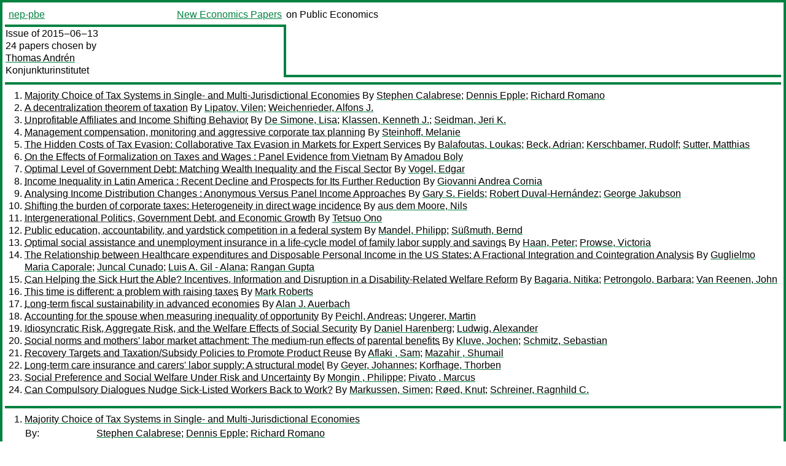

--- FILE ---
content_type: text/html
request_url: https://nep.repec.org/nep-pbe/2015-06-13
body_size: 16294
content:
<!DOCTYPE html PUBLIC "-//W3C//DTD XHTML 1.0 Strict//EN" "http://www.w3.org/TR/xhtml1/DTD/xhtml1-strict.dtd">
<html xmlns="http://www.w3.org/1999/xhtml" lang="en-us" xml:lang="en-us">
<head>
<title>nep-pbe 2015-06-13 papers</title>
<meta http-equiv="Content-type" content="text/html; charset=utf-8" />
<meta name="viewport" content="width=device-width, initial-scale=1.0, maximum-scale=1" />
<meta name="format-detection" content="telephone=no" />
<link rel="stylesheet" title="default" type="text/css" href="/css" />
</head>
<body>
<table id="riban_left_table">
<tr>
<td class="riban">
<table id="riban_left_table">
<tr>
<td align="left" width="50%" valign="middle">
<a class="intlink" id="report_link_in_riban_table" href="http://nep.repec.org/nep-pbe.html">nep-pbe</a></td>
<td align="right" valign="middle" width="50%" id="issue_service_name_td">
<a class="intlink" id="service_link_in_riban_table" href="http://nep.repec.org/">New Economics Papers</a>
</td>
</tr>
</table>
</td>
<td class="riban" width="64%"> on Public Economics</td></tr></table>

<table width="100%" id="snake_table">
<tr>
<td id="edition_column" width="36%">
<div>Issue of 2015‒06‒13<br />
24 papers chosen by<br />
<a class="trout" href="http://econpapers.repec.org/RAS/pan64.htm">Thomas Andrén</a><br />
<a class="extlink" href="http://www.konj.se">Konjunkturinstitutet</a><br />
</div>
</td>
<td id="repad_cell" width="64%"></td></tr></table>
<hr />

<ol class="liblo_ol">
<li class="liblo_li">
<a target="_blank" class="indoc" href="#p1">Majority Choice of Tax Systems in Single- and Multi-Jurisdictional Economies</a> By 
<a target="_blank" class="trout" href="http://econpapers.repec.org/scripts/search.pf?aus=Stephen Calabrese">Stephen Calabrese</a>; 
<a target="_blank" class="trout" href="http://econpapers.repec.org/scripts/search.pf?aus=Dennis Epple">Dennis Epple</a>; 
<a target="_blank" class="trout" href="http://econpapers.repec.org/scripts/search.pf?aus=Richard Romano">Richard Romano</a></li>
<li class="liblo_li">
<a target="_blank" class="indoc" href="#p2">A decentralization theorem of taxation</a> By 
<a target="_blank" class="trout" href="http://econpapers.repec.org/scripts/search.pf?aus=Lipatov, Vilen">Lipatov, Vilen</a>; 
<a target="_blank" class="trout" href="http://econpapers.repec.org/scripts/search.pf?aus=Weichenrieder, Alfons J.">Weichenrieder, Alfons J.</a></li>
<li class="liblo_li">
<a target="_blank" class="indoc" href="#p3">Unprofitable Affiliates and Income Shifting Behavior</a> By 
<a target="_blank" class="trout" href="http://econpapers.repec.org/scripts/search.pf?aus=De Simone, Lisa">De Simone, Lisa</a>; 
<a target="_blank" class="trout" href="http://econpapers.repec.org/scripts/search.pf?aus=Klassen, Kenneth J.">Klassen, Kenneth J.</a>; 
<a target="_blank" class="trout" href="http://econpapers.repec.org/scripts/search.pf?aus=Seidman, Jeri K.">Seidman, Jeri K.</a></li>
<li class="liblo_li">
<a target="_blank" class="indoc" href="#p4">Management compensation, monitoring and aggressive corporate tax planning</a> By 
<a target="_blank" class="trout" href="http://econpapers.repec.org/scripts/search.pf?aus=Steinhoff, Melanie">Steinhoff, Melanie</a></li>
<li class="liblo_li">
<a target="_blank" class="indoc" href="#p5">The Hidden Costs of Tax Evasion: Collaborative Tax Evasion in Markets for Expert Services</a> By 
<a target="_blank" class="trout" href="http://econpapers.repec.org/scripts/search.pf?aus=Balafoutas, Loukas">Balafoutas, Loukas</a>; 
<a target="_blank" class="trout" href="http://econpapers.repec.org/scripts/search.pf?aus=Beck, Adrian">Beck, Adrian</a>; 
<a target="_blank" class="trout" href="http://econpapers.repec.org/scripts/search.pf?aus=Kerschbamer, Rudolf">Kerschbamer, Rudolf</a>; 
<a target="_blank" class="trout" href="http://econpapers.repec.org/scripts/search.pf?aus=Sutter, Matthias">Sutter, Matthias</a></li>
<li class="liblo_li">
<a target="_blank" class="indoc" href="#p6">On the Effects of Formalization on Taxes and Wages : Panel Evidence from Vietnam</a> By 
<a target="_blank" class="trout" href="http://econpapers.repec.org/scripts/search.pf?aus=Amadou Boly">Amadou Boly</a></li>
<li class="liblo_li">
<a target="_blank" class="indoc" href="#p7">Optimal Level of Government Debt: Matching Wealth Inequality and the Fiscal Sector</a> By 
<a target="_blank" class="trout" href="http://econpapers.repec.org/scripts/search.pf?aus=Vogel, Edgar">Vogel, Edgar</a></li>
<li class="liblo_li">
<a target="_blank" class="indoc" href="#p8">Income Inequality in Latin America : Recent Decline and Prospects for Its Further Reduction</a> By 
<a target="_blank" class="trout" href="http://econpapers.repec.org/scripts/search.pf?aus=Giovanni Andrea Cornia">Giovanni Andrea Cornia</a></li>
<li class="liblo_li">
<a target="_blank" class="indoc" href="#p9">Analysing Income Distribution Changes : Anonymous Versus Panel Income Approaches</a> By 
<a target="_blank" class="trout" href="http://econpapers.repec.org/scripts/search.pf?aus=Gary S. Fields">Gary S. Fields</a>; 
<a target="_blank" class="trout" href="http://econpapers.repec.org/scripts/search.pf?aus=Robert Duval-Hernández">Robert Duval-Hernández</a>; 
<a target="_blank" class="trout" href="http://econpapers.repec.org/scripts/search.pf?aus=George Jakubson">George Jakubson</a></li>
<li class="liblo_li">
<a target="_blank" class="indoc" href="#p10">Shifting the burden of corporate taxes: Heterogeneity in direct wage incidence</a> By 
<a target="_blank" class="trout" href="http://econpapers.repec.org/scripts/search.pf?aus=aus dem Moore, Nils">aus dem Moore, Nils</a></li>
<li class="liblo_li">
<a target="_blank" class="indoc" href="#p11">Intergenerational Politics, Government Debt, and Economic Growth</a> By 
<a target="_blank" class="trout" href="http://econpapers.repec.org/scripts/search.pf?aus=Tetsuo Ono">Tetsuo Ono</a></li>
<li class="liblo_li">
<a target="_blank" class="indoc" href="#p12">Public education, accountability, and yardstick competition in a federal system</a> By 
<a target="_blank" class="trout" href="http://econpapers.repec.org/scripts/search.pf?aus=Mandel, Philipp">Mandel, Philipp</a>; 
<a target="_blank" class="trout" href="http://econpapers.repec.org/scripts/search.pf?aus=Süßmuth, Bernd">Süßmuth, Bernd</a></li>
<li class="liblo_li">
<a target="_blank" class="indoc" href="#p13">Optimal social assistance and unemployment insurance in a life-cycle model of family labor supply and savings</a> By 
<a target="_blank" class="trout" href="http://econpapers.repec.org/scripts/search.pf?aus=Haan, Peter">Haan, Peter</a>; 
<a target="_blank" class="trout" href="http://econpapers.repec.org/scripts/search.pf?aus=Prowse, Victoria">Prowse, Victoria</a></li>
<li class="liblo_li">
<a target="_blank" class="indoc" href="#p14">The Relationship between Healthcare expenditures and Disposable Personal Income in the US States: A Fractional Integration and Cointegration Analysis</a> By 
<a target="_blank" class="trout" href="http://econpapers.repec.org/scripts/search.pf?aus=Guglielmo Maria Caporale">Guglielmo Maria Caporale</a>; 
<a target="_blank" class="trout" href="http://econpapers.repec.org/scripts/search.pf?aus=Juncal Cunado">Juncal Cunado</a>; 
<a target="_blank" class="trout" href="http://econpapers.repec.org/scripts/search.pf?aus=Luis A. Gil - Alana">Luis A. Gil - Alana</a>; 
<a target="_blank" class="trout" href="http://econpapers.repec.org/scripts/search.pf?aus=Rangan Gupta">Rangan Gupta</a></li>
<li class="liblo_li">
<a target="_blank" class="indoc" href="#p15">Can Helping the Sick Hurt the Able? Incentives, Information and Disruption in a Disability-Related Welfare Reform</a> By 
<a target="_blank" class="trout" href="http://econpapers.repec.org/scripts/search.pf?aus=Bagaria, Nitika">Bagaria, Nitika</a>; 
<a target="_blank" class="trout" href="http://econpapers.repec.org/scripts/search.pf?aus=Petrongolo, Barbara">Petrongolo, Barbara</a>; 
<a target="_blank" class="trout" href="http://econpapers.repec.org/scripts/search.pf?aus=Van Reenen, John">Van Reenen, John</a></li>
<li class="liblo_li">
<a target="_blank" class="indoc" href="#p16">This time is different: a problem with raising taxes</a> By 
<a target="_blank" class="trout" href="http://econpapers.repec.org/scripts/search.pf?aus=Mark Roberts">Mark Roberts</a></li>
<li class="liblo_li">
<a target="_blank" class="indoc" href="#p17">Long-term fiscal sustainability in advanced economies</a> By 
<a target="_blank" class="trout" href="http://econpapers.repec.org/scripts/search.pf?aus=Alan J. Auerbach">Alan J. Auerbach</a></li>
<li class="liblo_li">
<a target="_blank" class="indoc" href="#p18">Accounting for the spouse when measuring inequality of opportunity</a> By 
<a target="_blank" class="trout" href="http://econpapers.repec.org/scripts/search.pf?aus=Peichl, Andreas">Peichl, Andreas</a>; 
<a target="_blank" class="trout" href="http://econpapers.repec.org/scripts/search.pf?aus=Ungerer, Martin">Ungerer, Martin</a></li>
<li class="liblo_li">
<a target="_blank" class="indoc" href="#p19">Idiosyncratic Risk, Aggregate Risk, and the Welfare Effects of Social Security</a> By 
<a target="_blank" class="trout" href="http://econpapers.repec.org/scripts/search.pf?aus=Daniel Harenberg">Daniel Harenberg</a>; 
<a target="_blank" class="trout" href="http://econpapers.repec.org/scripts/search.pf?aus=Ludwig, Alexander">Ludwig, Alexander</a></li>
<li class="liblo_li">
<a target="_blank" class="indoc" href="#p20">Social norms and mothers' labor market attachment: The medium-run effects of parental benefits</a> By 
<a target="_blank" class="trout" href="http://econpapers.repec.org/scripts/search.pf?aus=Kluve, Jochen">Kluve, Jochen</a>; 
<a target="_blank" class="trout" href="http://econpapers.repec.org/scripts/search.pf?aus=Schmitz, Sebastian">Schmitz, Sebastian</a></li>
<li class="liblo_li">
<a target="_blank" class="indoc" href="#p21">Recovery Targets and Taxation/Subsidy Policies to Promote Product Reuse</a> By 
<a target="_blank" class="trout" href="http://econpapers.repec.org/scripts/search.pf?aus=Aflaki , Sam">Aflaki , Sam</a>; 
<a target="_blank" class="trout" href="http://econpapers.repec.org/scripts/search.pf?aus=Mazahir , Shumail">Mazahir , Shumail</a></li>
<li class="liblo_li">
<a target="_blank" class="indoc" href="#p22">Long-term care insurance and carers' labor supply: A structural model</a> By 
<a target="_blank" class="trout" href="http://econpapers.repec.org/scripts/search.pf?aus=Geyer, Johannes">Geyer, Johannes</a>; 
<a target="_blank" class="trout" href="http://econpapers.repec.org/scripts/search.pf?aus=Korfhage, Thorben">Korfhage, Thorben</a></li>
<li class="liblo_li">
<a target="_blank" class="indoc" href="#p23">Social Preference and Social Welfare Under Risk and Uncertainty</a> By 
<a target="_blank" class="trout" href="http://econpapers.repec.org/scripts/search.pf?aus=Mongin , Philippe">Mongin , Philippe</a>; 
<a target="_blank" class="trout" href="http://econpapers.repec.org/scripts/search.pf?aus=Pivato , Marcus">Pivato , Marcus</a></li>
<li class="liblo_li">
<a target="_blank" class="indoc" href="#p24">Can Compulsory Dialogues Nudge Sick-Listed Workers Back to Work?</a> By 
<a target="_blank" class="trout" href="http://econpapers.repec.org/scripts/search.pf?aus=Markussen, Simen">Markussen, Simen</a>; 
<a target="_blank" class="trout" href="http://econpapers.repec.org/scripts/search.pf?aus=Røed, Knut">Røed, Knut</a>; 
<a target="_blank" class="trout" href="http://econpapers.repec.org/scripts/search.pf?aus=Schreiner, Ragnhild C.">Schreiner, Ragnhild C.</a></li></ol>
<hr />
<ol class="coblo_ol">

<li class="coblo_li">
<div id="p1">
<a target="_blank" class="trout" href="http://econpapers.repec.org/RePEc:nbr:nberwo:21231">Majority Choice of Tax Systems in Single- and Multi-Jurisdictional Economies</a></div>
<table class="basit">
<tr>
<td style="width: 7em" class="fina">By:</td>
<td class="fiva">
<a target="_blank" class="trout" href="http://econpapers.repec.org/scripts/search.pf?aus=Stephen Calabrese">Stephen Calabrese</a>; 
<a target="_blank" class="trout" href="http://econpapers.repec.org/scripts/search.pf?aus=Dennis Epple">Dennis Epple</a>; 
<a target="_blank" class="trout" href="http://econpapers.repec.org/scripts/search.pf?aus=Richard Romano">Richard Romano</a></td></tr>
<tr>
<td style="width: 7em" class="fina">Abstract:</td>
<td class="fiva">We examine majority choice of tax instruments in single- and 
multi-jurisdictional economies with heterogeneous households. In our framework 
majority voting equilibrium exists despite the multidimensional policy choice 
set. We identify five competing incentives that influence choice of tax 
instruments. Equilibria generally entail a mixture of tax types. With multiple 
jurisdictions, strong reliance on head taxation in rich communities arises to 
deter poorer households from immigrating. Mobility fundamentally affects the 
equilibrium tax system with redistribution incentives dominating choice of 
instruments when mobility is limited. Limiting or eliminating head taxation 
fundamentally alters stratification, public good provision levels, and tax 
systems.</td></tr>
<tr>
<td style="width: 7em" class="fina">JEL:</td>
<td class="fiva">
<a target="_blank" class="trout" href="http://econpapers.repec.org/scripts/search.pf?jel=H2 H71">H2 H71</a></td></tr>
<tr>
<td style="width: 7em" class="fina">Date:</td>
<td class="fiva">2015–06</td></tr>
<tr>
<td style="width: 7em" class="fina">URL:</td>
<td class="fiva"><a target="_blank" class="trout" href="http://d.repec.org/n?u=RePEc:nbr:nberwo:21231&amp;r=pbe">http://d.repec.org/n?u=RePEc:nbr:nberwo:21231&amp;r=pbe</a></td></tr></table></li>

<li class="coblo_li">
<div id="p2">
<a target="_blank" class="trout" href="http://econpapers.repec.org/RePEc:zbw:safewp:105">A decentralization theorem of taxation</a></div>
<table class="basit">
<tr>
<td style="width: 7em" class="fina">By:</td>
<td class="fiva">
<a target="_blank" class="trout" href="http://econpapers.repec.org/scripts/search.pf?aus=Lipatov, Vilen">Lipatov, Vilen</a>; 
<a target="_blank" class="trout" href="http://econpapers.repec.org/scripts/search.pf?aus=Weichenrieder, Alfons J.">Weichenrieder, Alfons J.</a></td></tr>
<tr>
<td style="width: 7em" class="fina">Abstract:</td>
<td class="fiva">In the EU there are longstanding and ongoing pressures towards a tax that is 
levied on the EU level to substitute for national contributions. We discuss 
conditions under which such a transition can make sense, starting from what we 
call a "decentralization theorem of taxation" that is analogous to Oates 
(1972) famous result that in the absence of spill-over effects and economies 
of scale decentralized public good provision weakly dominates central 
provision. We then drop assumptions that turn out to be unnecessary for this 
results. While spill-over effects of taxation may call for central rules for 
taxation, as long as spill-over effects do not depend on the intra-regional 
distribution of the tax burden, decentralized taxation plus tax coordination 
is found superior to a union-wide tax.</td></tr>
<tr>
<td style="width: 7em" class="fina">Keywords:</td>
<td class="fiva">fiscal federalism,taxing rights,decentralization theorem</td></tr>
<tr>
<td style="width: 7em" class="fina">JEL:</td>
<td class="fiva">
<a target="_blank" class="trout" href="http://econpapers.repec.org/scripts/search.pf?jel=H21 H77">H21 H77</a></td></tr>
<tr>
<td style="width: 7em" class="fina">Date:</td>
<td class="fiva">2015</td></tr>
<tr>
<td style="width: 7em" class="fina">URL:</td>
<td class="fiva"><a target="_blank" class="trout" href="http://d.repec.org/n?u=RePEc:zbw:safewp:105&amp;r=pbe">http://d.repec.org/n?u=RePEc:zbw:safewp:105&amp;r=pbe</a></td></tr></table></li>

<li class="coblo_li">
<div id="p3">
<a target="_blank" class="trout" href="http://econpapers.repec.org/RePEc:ecl:stabus:3266">Unprofitable Affiliates and Income Shifting Behavior</a></div>
<table class="basit">
<tr>
<td style="width: 7em" class="fina">By:</td>
<td class="fiva">
<a target="_blank" class="trout" href="http://econpapers.repec.org/scripts/search.pf?aus=De Simone, Lisa">De Simone, Lisa</a> (Stanford University); 
<a target="_blank" class="trout" href="http://econpapers.repec.org/scripts/search.pf?aus=Klassen, Kenneth J.">Klassen, Kenneth J.</a> (University of Waterloo); 
<a target="_blank" class="trout" href="http://econpapers.repec.org/scripts/search.pf?aus=Seidman, Jeri K.">Seidman, Jeri K.</a> (University of TX)</td></tr>
<tr>
<td style="width: 7em" class="fina">Abstract:</td>
<td class="fiva">Income shifting from high-tax to low-tax jurisdictions is commonly considered 
a primary method of reducing worldwide tax burdens of multinational firms. 
Extant research generally makes the high-tax and low-tax distinctions using 
statutory or aggregated effective tax rates. However, current losses also 
affect the marginal tax rates of affiliates. In the absence of carryback or 
carryforward provisions, an unprofitable affiliate has a marginal tax rate of 
zero. Thus, an unprofitable affiliate can alter the income shifting incentives 
and strategy of a multinational firm. We build upon prior estimation 
approaches to allow for the inclusion of unprofitable affiliates and test 
whether the reported pre-tax income of unprofitable affiliates deviates from 
the negative association with statutory tax rates observed in samples of 
profitable affiliates. We also estimate a marginal tax rate that takes into 
account factors such as loss carryback and carryforward. Results suggest that 
multinational firms with an unprofitable affiliate adjust their transfer 
pricing strategies to take advantage of losses and that the marginal tax rate 
is a determinant of observed pre-tax income. Our point estimates imply that an 
average-sized affiliate facing the average statutory tax rate alters its 
income shifting behavior by approximately $7.8M upon a change from 
profitability to loss.</td></tr>
<tr>
<td style="width: 7em" class="fina">Date:</td>
<td class="fiva">2015–02</td></tr>
<tr>
<td style="width: 7em" class="fina">URL:</td>
<td class="fiva"><a target="_blank" class="trout" href="http://d.repec.org/n?u=RePEc:ecl:stabus:3266&amp;r=pbe">http://d.repec.org/n?u=RePEc:ecl:stabus:3266&amp;r=pbe</a></td></tr></table></li>

<li class="coblo_li">
<div id="p4">
<a target="_blank" class="trout" href="http://econpapers.repec.org/RePEc:zbw:cawmdp:83">Management compensation, monitoring and aggressive corporate tax planning</a></div>
<table class="basit">
<tr>
<td style="width: 7em" class="fina">By:</td>
<td class="fiva">
<a target="_blank" class="trout" href="http://econpapers.repec.org/scripts/search.pf?aus=Steinhoff, Melanie">Steinhoff, Melanie</a></td></tr>
<tr>
<td style="width: 7em" class="fina">Abstract:</td>
<td class="fiva">The empirical literature shows that management incentives often reduce 
corporate tax aggressiveness. Focussing on the riskiness of tax aggressiveness 
this paper offers one explanation for the observed negative relation. Using an 
agency framework, I analyze the manager's choice of effort dedication in other 
tasks and her explicit choice of the firm's tax risk. I show that corporate 
tax aggressiveness may decrease with compensation incentives. By choosing the 
tax risk, the manager (partly) determines her compensation risk. When the 
manager is assumed to be risk averse, an increase in compensation incentives 
motivates her to reduce her compensation risk through a less aggressive tax 
planning strategy. Further, a good governance structure may mitigate this 
effect of incentive compensation when marginal returns for tax planning are 
sufficiently ciently low. I also demonstrate that the tax deductibility of 
performance-based pay yields less aggressive tax planning.</td></tr>
<tr>
<td style="width: 7em" class="fina">Keywords:</td>
<td class="fiva">management incentives,hidden action,corporate tax planning</td></tr>
<tr>
<td style="width: 7em" class="fina">JEL:</td>
<td class="fiva">
<a target="_blank" class="trout" href="http://econpapers.repec.org/scripts/search.pf?jel=H25 D82 D21">H25 D82 D21</a></td></tr>
<tr>
<td style="width: 7em" class="fina">Date:</td>
<td class="fiva">2015</td></tr>
<tr>
<td style="width: 7em" class="fina">URL:</td>
<td class="fiva"><a target="_blank" class="trout" href="http://d.repec.org/n?u=RePEc:zbw:cawmdp:83&amp;r=pbe">http://d.repec.org/n?u=RePEc:zbw:cawmdp:83&amp;r=pbe</a></td></tr></table></li>

<li class="coblo_li">
<div id="p5">
<a target="_blank" class="trout" href="http://econpapers.repec.org/RePEc:iza:izadps:dp9085">The Hidden Costs of Tax Evasion: Collaborative Tax Evasion in Markets for Expert Services</a></div>
<table class="basit">
<tr>
<td style="width: 7em" class="fina">By:</td>
<td class="fiva">
<a target="_blank" class="trout" href="http://econpapers.repec.org/scripts/search.pf?aus=Balafoutas, Loukas">Balafoutas, Loukas</a> (University of Innsbruck); 
<a target="_blank" class="trout" href="http://econpapers.repec.org/scripts/search.pf?aus=Beck, Adrian">Beck, Adrian</a> (University of Innsbruck); 
<a target="_blank" class="trout" href="http://econpapers.repec.org/scripts/search.pf?aus=Kerschbamer, Rudolf">Kerschbamer, Rudolf</a> (University of Innsbruck); 
<a target="_blank" class="trout" href="http://econpapers.repec.org/scripts/search.pf?aus=Sutter, Matthias">Sutter, Matthias</a> (University of Cologne)</td></tr>
<tr>
<td style="width: 7em" class="fina">Abstract:</td>
<td class="fiva">We experimentally examine the impact of tax evasion attempts on the 
performance of credence goods markets, where contractual incompleteness 
results from asymmetric information on the welfare maximizing quality of the 
good. Our results suggest that tax evasion attempts – independently of whether 
they are successful or not – lead to efficiency losses in the form of too low 
quality and less frequent trade. Thus, shadow economies may reduce welfare not 
only by inducing agents to incur costs to hide or to uncover taxable 
transactions, by imposing risk on risk-averse tax evaders and by distorting 
competition, but also by creating an additional efficiency loss in the 
underlying market by forfeiting possible gains from trade and by inducing 
insufficient quality provision. We call this the hidden costs of tax evasion.</td></tr>
<tr>
<td style="width: 7em" class="fina">Keywords:</td>
<td class="fiva">tax evasion, expert services, credence goods, fraud, experiment</td></tr>
<tr>
<td style="width: 7em" class="fina">JEL:</td>
<td class="fiva">
<a target="_blank" class="trout" href="http://econpapers.repec.org/scripts/search.pf?jel=C72 C91 D82 H26">C72 C91 D82 H26</a></td></tr>
<tr>
<td style="width: 7em" class="fina">Date:</td>
<td class="fiva">2015–05</td></tr>
<tr>
<td style="width: 7em" class="fina">URL:</td>
<td class="fiva"><a target="_blank" class="trout" href="http://d.repec.org/n?u=RePEc:iza:izadps:dp9085&amp;r=pbe">http://d.repec.org/n?u=RePEc:iza:izadps:dp9085&amp;r=pbe</a></td></tr></table></li>

<li class="coblo_li">
<div id="p6">
<a target="_blank" class="trout" href="http://econpapers.repec.org/RePEc:unu:wpaper:wp2015-042">On the Effects of Formalization on Taxes and Wages : Panel Evidence from Vietnam</a></div>
<table class="basit">
<tr>
<td style="width: 7em" class="fina">By:</td>
<td class="fiva">
<a target="_blank" class="trout" href="http://econpapers.repec.org/scripts/search.pf?aus=Amadou Boly">Amadou Boly</a></td></tr>
<tr>
<td style="width: 7em" class="fina">Abstract:</td>
<td class="fiva">Based on a unique panel dataset consisting of both formal and informal firms 
surveyed every other year from 2005 to 2013, this paper explores the benefits 
of formalization to the government and firm employees in Vietnam. We find that 
formalization benefits the government by increasing the amount and the 
likelihood of tax payments. Formalization also increases the wage level paid 
by firms that shift out of the informal sector, as well as the share of wages 
in value added. Our results are therefore supportive of governments. efforts 
to reduce the size of the informal sector by promoting formalization.</td></tr>
<tr>
<td style="width: 7em" class="fina">Keywords:</td>
<td class="fiva">Income, Informal sector (Economics), Tax evasion, Taxation, Wages</td></tr>
<tr>
<td style="width: 7em" class="fina">Date:</td>
<td class="fiva">2015</td></tr>
<tr>
<td style="width: 7em" class="fina">URL:</td>
<td class="fiva"><a target="_blank" class="trout" href="http://d.repec.org/n?u=RePEc:unu:wpaper:wp2015-042&amp;r=pbe">http://d.repec.org/n?u=RePEc:unu:wpaper:wp2015-042&amp;r=pbe</a></td></tr></table></li>

<li class="coblo_li">
<div id="p7">
<a target="_blank" class="trout" href="http://econpapers.repec.org/RePEc:mea:meawpa:201410">Optimal Level of Government Debt: Matching Wealth Inequality and the Fiscal Sector</a></div>
<table class="basit">
<tr>
<td style="width: 7em" class="fina">By:</td>
<td class="fiva">
<a target="_blank" class="trout" href="http://econpapers.repec.org/scripts/search.pf?aus=Vogel, Edgar">Vogel, Edgar</a> (Munich Center for the Economics of Aging (MEA))</td></tr>
<tr>
<td style="width: 7em" class="fina">Abstract:</td>
<td class="fiva">We calibrate an incomplete markets large scale OLG model to the US income and 
wealth distribution and examine the effects of alternative government debt 
levels and adjustment policies on macroeconomic aggregates and welfare. We 
find that the government should hold negative debt. Due to the high degree of 
wealth and income dispersion ex ante lifetime utility increases with 
increasing wages (falling interest rates) by around 6% of lifetime consumption 
at optimal debt levels. The optimal level depends on the adjustment policy can 
vary by up to 70% of GDP (between -180% and -110%). With lower government 
debt, high income/wealth agents are always worse off. Adjusting transfers 
benefits the lowest income/wealth group. The largest gains are, however, 
experienced by agents in the middle of the income/wealth distribution: they 
benefit from higher wages and transfers but do not lose too much capital 
income.</td></tr>
<tr>
<td style="width: 7em" class="fina">JEL:</td>
<td class="fiva">
<a target="_blank" class="trout" href="http://econpapers.repec.org/scripts/search.pf?jel=C54 C68 D52 D60 E20 E62 H2 H6">C54 C68 D52 D60 E20 E62 H2 H6</a></td></tr>
<tr>
<td style="width: 7em" class="fina">Date:</td>
<td class="fiva">2014–04–02</td></tr>
<tr>
<td style="width: 7em" class="fina">URL:</td>
<td class="fiva"><a target="_blank" class="trout" href="http://d.repec.org/n?u=RePEc:mea:meawpa:201410&amp;r=pbe">http://d.repec.org/n?u=RePEc:mea:meawpa:201410&amp;r=pbe</a></td></tr></table></li>

<li class="coblo_li">
<div id="p8">
<a target="_blank" class="trout" href="http://econpapers.repec.org/RePEc:unu:wpaper:wp2015-020">Income Inequality in Latin America : Recent Decline and Prospects for Its Further Reduction</a></div>
<table class="basit">
<tr>
<td style="width: 7em" class="fina">By:</td>
<td class="fiva">
<a target="_blank" class="trout" href="http://econpapers.repec.org/scripts/search.pf?aus=Giovanni Andrea Cornia">Giovanni Andrea Cornia</a></td></tr>
<tr>
<td style="width: 7em" class="fina">Abstract:</td>
<td class="fiva">The paper reviews the extent of the income inequality decline that took place 
in Latin America in 2002-10 and then focuses on the factors that may explain 
such decline. These include a lowered skill premium following an expansion of 
secondary education among the poor, and the adoption of more equalizing tax, 
labour market subsidies and macro policies by a growing number of progressive 
governments. Finally, the paper reviews the changes in inequality during 
2009-12 and discusses whether and how the recent decline can be sustained over 
the next decade in the context of sluggish world growth. </td></tr>
<tr>
<td style="width: 7em" class="fina">Keywords:</td>
<td class="fiva">Education, Equality and inequality, Fiscal policy, History, Local, Income distribution</td></tr>
<tr>
<td style="width: 7em" class="fina">Date:</td>
<td class="fiva">2015</td></tr>
<tr>
<td style="width: 7em" class="fina">URL:</td>
<td class="fiva"><a target="_blank" class="trout" href="http://d.repec.org/n?u=RePEc:unu:wpaper:wp2015-020&amp;r=pbe">http://d.repec.org/n?u=RePEc:unu:wpaper:wp2015-020&amp;r=pbe</a></td></tr></table></li>

<li class="coblo_li">
<div id="p9">
<a target="_blank" class="trout" href="http://econpapers.repec.org/RePEc:unu:wpaper:wp2015-026">Analysing Income Distribution Changes : Anonymous Versus Panel Income Approaches</a></div>
<table class="basit">
<tr>
<td style="width: 7em" class="fina">By:</td>
<td class="fiva">
<a target="_blank" class="trout" href="http://econpapers.repec.org/scripts/search.pf?aus=Gary S. Fields">Gary S. Fields</a>; 
<a target="_blank" class="trout" href="http://econpapers.repec.org/scripts/search.pf?aus=Robert Duval-Hernández">Robert Duval-Hernández</a>; 
<a target="_blank" class="trout" href="http://econpapers.repec.org/scripts/search.pf?aus=George Jakubson">George Jakubson</a></td></tr>
<tr>
<td style="width: 7em" class="fina">Abstract:</td>
<td class="fiva">We reconcile, both theoretically and empirically, changes in inequality with 
panel income changes over periods of economic growth and decline. We also 
explore what factors account for the trends of short-run inequality and of 
inequality in individual average earnings. Finally, we explore what factors 
account for the equalization brought about by economic mobility. Using panel 
earnings data from Mexico we find that earnings changes are convergent, 
irrespective of whether inequality rises or falls. This is caused by a small 
fraction of individuals experiencing large and convergent earnings changes. 
The equalization that earnings changes bring over a year is mainly driven by 
changes in the employment and sector of workers.</td></tr>
<tr>
<td style="width: 7em" class="fina">Keywords:</td>
<td class="fiva">Equality and inequality, Income, Income distribution</td></tr>
<tr>
<td style="width: 7em" class="fina">Date:</td>
<td class="fiva">2015</td></tr>
<tr>
<td style="width: 7em" class="fina">URL:</td>
<td class="fiva"><a target="_blank" class="trout" href="http://d.repec.org/n?u=RePEc:unu:wpaper:wp2015-026&amp;r=pbe">http://d.repec.org/n?u=RePEc:unu:wpaper:wp2015-026&amp;r=pbe</a></td></tr></table></li>

<li class="coblo_li">
<div id="p10">
<a target="_blank" class="trout" href="http://econpapers.repec.org/RePEc:zbw:rwirep:531">Shifting the burden of corporate taxes: Heterogeneity in direct wage incidence</a></div>
<table class="basit">
<tr>
<td style="width: 7em" class="fina">By:</td>
<td class="fiva">
<a target="_blank" class="trout" href="http://econpapers.repec.org/scripts/search.pf?aus=aus dem Moore, Nils">aus dem Moore, Nils</a></td></tr>
<tr>
<td style="width: 7em" class="fina">Abstract:</td>
<td class="fiva">We contribute to the empirical literature on the effective incidence of 
corporate income taxation. We focus on the so-called direct incidence via the 
wage bargaining process. Building on the innovative framework of Arulampalam, 
Devereux and Maffini (2012), we analyze the importance of various dimensions 
of heterogeneity at the firm-level. In particular, we investigate the distinct 
effects of (i) firm size, (ii) level of profitability, and (iii) competition 
intensity across (iv) different economic sectors. Furthermore, we investigate 
the relative importance of the surrounding institutional setting. To this end, 
a firm-level within-country approach is pursued separately for two different 
economies, namely France and the United Kingdom, which can be regarded as 
polar cases with respect to the relevant features of the wage-setting process. 
However, in many respects, we find surprisingly similar results for both 
countries. Thereby, this paper also adds to the literature by providing new 
insights on the degree to which results from previous single-country studies 
can possibly be generalized.</td></tr>
<tr>
<td style="width: 7em" class="fina">Abstract:</td>
<td class="fiva">Die effektive Inzidenz der Körperschaftsteuer ist ein theoretisch wie 
empirisch kontroverses Thema. Das Paper leistet einen Beitrag zur empirischen 
Literatur und fokussiert dabei auf die sogenannte direkte Inzidenz über den 
Lohnverhandlungskanal. Aufbauend auf dem innovativen Ansatz von Arulampalam, 
Devereux und Maffini (2012) wird die Bedeutung von verschiedenen Dimensionen 
der Heterogenität auf der Firmenebene analysiert. Konkret wird erforscht, 
welchen Einfluss (i) Firmengröße, (ii) Profitabilität und (iii) 
Wettbewerbsintensität in (iv) verschiedenen Branchen auf das Ausmaß ausüben, 
in dem die Last der Körperschaftsteuer auf die Löhne der Beschäftigten 
überwälzt wird. Darüber hinaus wird untersucht, welche Relevanz dabei den 
institutionellen Gegebenheiten der Lohnverhandlungen zukommt. Dazu werden alle 
Analysen separat für Frankreich und das Vereinigte Königreich vollzogen, deren 
Volkswirtschaften mit Blick auf Arbeitsmarktinstitutionen als polare Fälle 
gelten können. Die jeweiligen Ergebnisse für die beiden Länder sind sich 
jedoch qualitativ wie quantitativ überraschend ähnlich. Insofern gibt die 
Studie auch einen Hinweis darauf, inwiefern die Ergebnisse aus auf einzelne 
Länder bezogene Studien zur effektiven Lohninzidenz der Körperschaftsteuer 
generalisiert werden können.</td></tr>
<tr>
<td style="width: 7em" class="fina">Keywords:</td>
<td class="fiva">corporate income taxation,profit taxation,tax incidence,wages,difference-in-differences</td></tr>
<tr>
<td style="width: 7em" class="fina">JEL:</td>
<td class="fiva">
<a target="_blank" class="trout" href="http://econpapers.repec.org/scripts/search.pf?jel=H22 H25 J31 J38">H22 H25 J31 J38</a></td></tr>
<tr>
<td style="width: 7em" class="fina">Date:</td>
<td class="fiva">2014</td></tr>
<tr>
<td style="width: 7em" class="fina">URL:</td>
<td class="fiva"><a target="_blank" class="trout" href="http://d.repec.org/n?u=RePEc:zbw:rwirep:531&amp;r=pbe">http://d.repec.org/n?u=RePEc:zbw:rwirep:531&amp;r=pbe</a></td></tr></table></li>

<li class="coblo_li">
<div id="p11">
<a target="_blank" class="trout" href="http://econpapers.repec.org/RePEc:osk:wpaper:1423r2">Intergenerational Politics, Government Debt, and Economic Growth</a></div>
<table class="basit">
<tr>
<td style="width: 7em" class="fina">By:</td>
<td class="fiva">
<a target="_blank" class="trout" href="http://econpapers.repec.org/scripts/search.pf?aus=Tetsuo Ono">Tetsuo Ono</a> (Graduate School of Economics, Osaka University)</td></tr>
<tr>
<td style="width: 7em" class="fina">Abstract:</td>
<td class="fiva">This study presents a two-period overlapping-generations model featuring in- 
tergenerational conflict over fiscal policy. In particular, we characterize a 
Markov- perfect political equilibrium of the voting game between generations 
and show the following three main results. First, population aging 
incentivizes the government to invest more in capital for future public 
spending, positively affecting economic growth. Second, when the government 
finances its spending by issuing bonds, the introduction of the balanced 
budget rule results in a higher public spending-to-GDP ratio and a higher 
growth rate. Third, to obtain a normative implication of the po- litical 
equilibrium, we compare it with an allocation chosen by a benevolent planner 
who takes care of all future generations. The planner's allocation might 
feature less growth and more borrowing than the political equilibrium if the 
planner attaches low weights to future generations.</td></tr>
<tr>
<td style="width: 7em" class="fina">Keywords:</td>
<td class="fiva">Economic Growth; Government Debt; Overlapping Generations; Pop- ulation Aging; Voting</td></tr>
<tr>
<td style="width: 7em" class="fina">JEL:</td>
<td class="fiva">
<a target="_blank" class="trout" href="http://econpapers.repec.org/scripts/search.pf?jel=D72 D91 H63">D72 D91 H63</a></td></tr>
<tr>
<td style="width: 7em" class="fina">Date:</td>
<td class="fiva">2014–06</td></tr>
<tr>
<td style="width: 7em" class="fina">URL:</td>
<td class="fiva"><a target="_blank" class="trout" href="http://d.repec.org/n?u=RePEc:osk:wpaper:1423r2&amp;r=pbe">http://d.repec.org/n?u=RePEc:osk:wpaper:1423r2&amp;r=pbe</a></td></tr></table></li>

<li class="coblo_li">
<div id="p12">
<a target="_blank" class="trout" href="http://econpapers.repec.org/RePEc:zbw:leiwps:138">Public education, accountability, and yardstick competition in a federal system</a></div>
<table class="basit">
<tr>
<td style="width: 7em" class="fina">By:</td>
<td class="fiva">
<a target="_blank" class="trout" href="http://econpapers.repec.org/scripts/search.pf?aus=Mandel, Philipp">Mandel, Philipp</a>; 
<a target="_blank" class="trout" href="http://econpapers.repec.org/scripts/search.pf?aus=Süßmuth, Bernd">Süßmuth, Bernd</a></td></tr>
<tr>
<td style="width: 7em" class="fina">Abstract:</td>
<td class="fiva">Against the backdrop of a growing national and international accountability 
movement in education outcomes, this study sets up a simple model of yardstick 
competition with incumbent-disciplining effects through voters comparing 
performance measures of public education both across nations and federal 
states. It implies a potential strategic dilemma where a single 
top-performance state can block reform measures that could benefit 
low-performance states more than would do for itself. The linchpin predictions 
of the model are tested by analyzing announcement effects of student 
achievement tests on vote and popularity (VP) functions of German national and 
state government incumbents.</td></tr>
<tr>
<td style="width: 7em" class="fina">Keywords:</td>
<td class="fiva">yardstick competition,public education,VP-functions</td></tr>
<tr>
<td style="width: 7em" class="fina">JEL:</td>
<td class="fiva">
<a target="_blank" class="trout" href="http://econpapers.repec.org/scripts/search.pf?jel=H75 H77 I28">H75 H77 I28</a></td></tr>
<tr>
<td style="width: 7em" class="fina">Date:</td>
<td class="fiva">2015</td></tr>
<tr>
<td style="width: 7em" class="fina">URL:</td>
<td class="fiva"><a target="_blank" class="trout" href="http://d.repec.org/n?u=RePEc:zbw:leiwps:138&amp;r=pbe">http://d.repec.org/n?u=RePEc:zbw:leiwps:138&amp;r=pbe</a></td></tr></table></li>

<li class="coblo_li">
<div id="p13">
<a target="_blank" class="trout" href="http://econpapers.repec.org/RePEc:zbw:fubsbe:201517">Optimal social assistance and unemployment insurance in a life-cycle model of family labor supply and savings</a></div>
<table class="basit">
<tr>
<td style="width: 7em" class="fina">By:</td>
<td class="fiva">
<a target="_blank" class="trout" href="http://econpapers.repec.org/scripts/search.pf?aus=Haan, Peter">Haan, Peter</a>; 
<a target="_blank" class="trout" href="http://econpapers.repec.org/scripts/search.pf?aus=Prowse, Victoria">Prowse, Victoria</a></td></tr>
<tr>
<td style="width: 7em" class="fina">Abstract:</td>
<td class="fiva">We analyze empirically the optimal design of social insurance and assistance 
programs when families obtain insurance by making labor supply choices for 
both spouses. For this purpose, we specify a structural life-cycle model of 
the labor supply and savings decisions of singles and married couples. Partial 
insurance against wage and employment shocks is provided by social programs, 
savings and the labor supplies of all adult household members. The optimal 
policy mix focuses mainly on Social Assistance, which provides a permanent 
universal household income oor, with a minor role for temporary 
earnings-related Unemployment Insurance. Reecting that married couples obtain 
intra-household insurance by making labor supply choices for both spouses, the 
optimal generosity of Social Assistance decreases in the proportion of married 
individuals in the population. The link between optimal program design and the 
family context is strongest in low-educated populations.</td></tr>
<tr>
<td style="width: 7em" class="fina">Keywords:</td>
<td class="fiva">life-cycle labor supply,family labor supply,unemployment insurance,social assistance,design of benefit programs,intra-household insurance,household savings,employment risk,added worker effect</td></tr>
<tr>
<td style="width: 7em" class="fina">JEL:</td>
<td class="fiva">
<a target="_blank" class="trout" href="http://econpapers.repec.org/scripts/search.pf?jel=J18 J68 H21 I38">J18 J68 H21 I38</a></td></tr>
<tr>
<td style="width: 7em" class="fina">Date:</td>
<td class="fiva">2015</td></tr>
<tr>
<td style="width: 7em" class="fina">URL:</td>
<td class="fiva"><a target="_blank" class="trout" href="http://d.repec.org/n?u=RePEc:zbw:fubsbe:201517&amp;r=pbe">http://d.repec.org/n?u=RePEc:zbw:fubsbe:201517&amp;r=pbe</a></td></tr></table></li>

<li class="coblo_li">
<div id="p14">
<a target="_blank" class="trout" href="http://econpapers.repec.org/RePEc:pre:wpaper:201532">The Relationship between Healthcare expenditures and Disposable Personal Income in the US States: A Fractional Integration and Cointegration Analysis</a></div>
<table class="basit">
<tr>
<td style="width: 7em" class="fina">By:</td>
<td class="fiva">
<a target="_blank" class="trout" href="http://econpapers.repec.org/scripts/search.pf?aus=Guglielmo Maria Caporale">Guglielmo Maria Caporale</a> (Department of Economics and Finance, Brunel University London, UB8 3PH, UK); 
<a target="_blank" class="trout" href="http://econpapers.repec.org/scripts/search.pf?aus=Juncal Cunado">Juncal Cunado</a> (University of Navarra, Pamplona, Spain); 
<a target="_blank" class="trout" href="http://econpapers.repec.org/scripts/search.pf?aus=Luis A. Gil - Alana">Luis A. Gil - Alana</a> (University of Navarra, Pamplona, Spain); 
<a target="_blank" class="trout" href="http://econpapers.repec.org/scripts/search.pf?aus=Rangan Gupta">Rangan Gupta</a> (Department of Economics, University of Pretoria)</td></tr>
<tr>
<td style="width: 7em" class="fina">Abstract:</td>
<td class="fiva">This study examines the relationship between healthcare expenditure and 
disposable income in the 50 US states over the period 1966-2009 using 
fractional integration and cointegration techniques. The degree of integration 
andnon-linearityof both series are found to vary considerably across states, 
whilst the fractional cointegration analysis suggests that a long-run 
relationship exists between them in only 11 out of the 50 US states.The 
estimated long-run income elasticity of healthcare expendituresuggests that 
healthcareis a luxury good in these states. By contrast, the short-run 
elasticity obtained from the regressions in first differences is in the range 
(0,1) for most US states, which suggeststhat healthcareis a necessity good 
instead. Theimplications of these results for health policy are also discussed.</td></tr>
<tr>
<td style="width: 7em" class="fina">Keywords:</td>
<td class="fiva">Healthcare expenditure, income elasticity, US states, fractionalintegration, fractionalcointegration</td></tr>
<tr>
<td style="width: 7em" class="fina">JEL:</td>
<td class="fiva">
<a target="_blank" class="trout" href="http://econpapers.repec.org/scripts/search.pf?jel=C22 C32 H51 I18">C22 C32 H51 I18</a></td></tr>
<tr>
<td style="width: 7em" class="fina">Date:</td>
<td class="fiva">2015–05</td></tr>
<tr>
<td style="width: 7em" class="fina">URL:</td>
<td class="fiva"><a target="_blank" class="trout" href="http://d.repec.org/n?u=RePEc:pre:wpaper:201532&amp;r=pbe">http://d.repec.org/n?u=RePEc:pre:wpaper:201532&amp;r=pbe</a></td></tr></table></li>

<li class="coblo_li">
<div id="p15">
<a target="_blank" class="trout" href="http://econpapers.repec.org/RePEc:iza:izadps:dp9089">Can Helping the Sick Hurt the Able? Incentives, Information and Disruption in a Disability-Related Welfare Reform</a></div>
<table class="basit">
<tr>
<td style="width: 7em" class="fina">By:</td>
<td class="fiva">
<a target="_blank" class="trout" href="http://econpapers.repec.org/scripts/search.pf?aus=Bagaria, Nitika">Bagaria, Nitika</a> (London School of Economics); 
<a target="_blank" class="trout" href="http://econpapers.repec.org/scripts/search.pf?aus=Petrongolo, Barbara">Petrongolo, Barbara</a> (Queen Mary, University of London); 
<a target="_blank" class="trout" href="http://econpapers.repec.org/scripts/search.pf?aus=Van Reenen, John">Van Reenen, John</a> (CEP, London School of Economics)</td></tr>
<tr>
<td style="width: 7em" class="fina">Abstract:</td>
<td class="fiva">Disability rolls have escalated in developed nations over the last 40 years. 
The UK, however, stands out because the numbers on these benefits stopped 
rising when a welfare reform was introduced that integrated disability 
benefits with unemployment insurance (UI). This policy reform improved job 
information and sharpened bureaucratic incentives to find jobs for the 
disabled (relative to those on UI). We exploit the fact that the policy was 
rolled-out quasi-randomly across geographical areas. In the long-run the 
policy improved the outflows from disability benefits by 6% and had an 
(insignificant) 1% increase in unemployment outflows. This is consistent with 
a model where information helps both groups, but bureaucrats were given 
incentives to shift effort towards helping the disabled find jobs and away 
from helping the unemployed. Interestingly, in the short-run the policy had a 
negative impact for both groups, suggesting important disruption effects. We 
estimate that it takes about six years for the estimated benefits of the 
reform to exceed its costs, which is beyond the time horizon of most 
policy-makers.</td></tr>
<tr>
<td style="width: 7em" class="fina">Keywords:</td>
<td class="fiva">incentives, public sector, unemployment benefits, performance standards</td></tr>
<tr>
<td style="width: 7em" class="fina">JEL:</td>
<td class="fiva">
<a target="_blank" class="trout" href="http://econpapers.repec.org/scripts/search.pf?jel=H51 I13 J18">H51 I13 J18</a></td></tr>
<tr>
<td style="width: 7em" class="fina">Date:</td>
<td class="fiva">2015–05</td></tr>
<tr>
<td style="width: 7em" class="fina">URL:</td>
<td class="fiva"><a target="_blank" class="trout" href="http://d.repec.org/n?u=RePEc:iza:izadps:dp9089&amp;r=pbe">http://d.repec.org/n?u=RePEc:iza:izadps:dp9089&amp;r=pbe</a></td></tr></table></li>

<li class="coblo_li">
<div id="p16">
<a target="_blank" class="trout" href="http://econpapers.repec.org/RePEc:not:notcfc:15/01">This time is different: a problem with raising taxes</a></div>
<table class="basit">
<tr>
<td style="width: 7em" class="fina">By:</td>
<td class="fiva">
<a target="_blank" class="trout" href="http://econpapers.repec.org/scripts/search.pf?aus=Mark Roberts">Mark Roberts</a></td></tr>
<tr>
<td style="width: 7em" class="fina">Abstract:</td>
<td class="fiva">This paper investigates the syndrome of â€œthis time is differentâ€ with 
respect to Reinhart and Rogoffâ€™s (2011) interpretation of their extensive, 
historical data on financial default, and with regard to public debt in a 
closed-economy. Recurrent promises to credulous investors of an ex ante, 
policy-optimal return that always exceeds its actual value amounts to an extra 
policy instrument through raising the demand for public debt. In a version of 
the Diamond (1965) model, we find the policy-maker has a strong incentive to 
resort to this strategy, only if taxes cannot be set at a policy-optimal 
level, suggesting that inadequate fiscal infrastructure is at the root of the 
problem.</td></tr>
<tr>
<td style="width: 7em" class="fina">Keywords:</td>
<td class="fiva">Public debt, unanticipated inflation, dynamically-consistent, instrument, Wagnerâ€™s Law</td></tr>
<tr>
<td style="width: 7em" class="fina">Date:</td>
<td class="fiva">2015</td></tr>
<tr>
<td style="width: 7em" class="fina">URL:</td>
<td class="fiva"><a target="_blank" class="trout" href="http://d.repec.org/n?u=RePEc:not:notcfc:15/01&amp;r=pbe">http://d.repec.org/n?u=RePEc:not:notcfc:15/01&amp;r=pbe</a></td></tr></table></li>

<li class="coblo_li">
<div id="p17">
<a target="_blank" class="trout" href="http://econpapers.repec.org/RePEc:eab:wpaper:24835">Long-term fiscal sustainability in advanced economies</a></div>
<table class="basit">
<tr>
<td style="width: 7em" class="fina">By:</td>
<td class="fiva">
<a target="_blank" class="trout" href="http://econpapers.repec.org/scripts/search.pf?aus=Alan J. Auerbach">Alan J. Auerbach</a></td></tr>
<tr>
<td style="width: 7em" class="fina">Abstract:</td>
<td class="fiva">This paper provides an evaluation of the long-term fiscal sustainability of 
advanced economies, based on current estimates of these economiesâ€™ 
current-policy fiscal trajectories. As will be quite evident, for many 
countries short-term fiscal measures, such as the debt-GDP ratio and the 
current budget deficit as a share of GDP, bear little relationship to the 
sustainability of policy. Some countries appear to be on relatively 
sustainable paths despite challenging short-run statistics, while for others 
benign short-term measures mask very large long-term problems. Of course, the 
future is uncertain while the present is known, so one may be tempted to 
discount negative long-term projections. But, based as they are on a 
demographic transition that is surely underway, one can discount particular 
estimates but not their general direction.</td></tr>
<tr>
<td style="width: 7em" class="fina">Keywords:</td>
<td class="fiva">Fiscal Sustainability, public debt, Fiscal Gap</td></tr>
<tr>
<td style="width: 7em" class="fina">JEL:</td>
<td class="fiva">
<a target="_blank" class="trout" href="http://econpapers.repec.org/scripts/search.pf?jel=H62 H63 H68">H62 H63 H68</a></td></tr>
<tr>
<td style="width: 7em" class="fina">Date:</td>
<td class="fiva">2015–04</td></tr>
<tr>
<td style="width: 7em" class="fina">URL:</td>
<td class="fiva"><a target="_blank" class="trout" href="http://d.repec.org/n?u=RePEc:eab:wpaper:24835&amp;r=pbe">http://d.repec.org/n?u=RePEc:eab:wpaper:24835&amp;r=pbe</a></td></tr></table></li>

<li class="coblo_li">
<div id="p18">
<a target="_blank" class="trout" href="http://econpapers.repec.org/RePEc:zbw:zewdip:15034">Accounting for the spouse when measuring inequality of opportunity</a></div>
<table class="basit">
<tr>
<td style="width: 7em" class="fina">By:</td>
<td class="fiva">
<a target="_blank" class="trout" href="http://econpapers.repec.org/scripts/search.pf?aus=Peichl, Andreas">Peichl, Andreas</a>; 
<a target="_blank" class="trout" href="http://econpapers.repec.org/scripts/search.pf?aus=Ungerer, Martin">Ungerer, Martin</a></td></tr>
<tr>
<td style="width: 7em" class="fina">Abstract:</td>
<td class="fiva">Existing literature on inequality of opportunity (IOp) has failed to address 
the question as to how the circumstances and choices of spouses in a couple 
should be treated. By omitting information relevant to the spouse in IOp 
estimations, the implicit assumption was full responsibility for the partner's 
income, effort and circumstance variables. In this paper, we discuss whether 
or not the partner's characteristics should be treated as responsibility 
factors. Using German micro data, we analyze empirically, how IOp estimates 
are affected when a partner's circumstance or effort variables are included as 
own circumstances in the analysis. Our analysis indicates that including 
spouse's variables can increase IOp measures by more than 20 (35) percent for 
gross (net) earnings. The less the responsibility assumed for the partner's 
variables, the higher the IOp estimate.</td></tr>
<tr>
<td style="width: 7em" class="fina">Keywords:</td>
<td class="fiva">Equality of Opportunity,Earnings Inequality,Couple,Family Background,Assortative Mating</td></tr>
<tr>
<td style="width: 7em" class="fina">JEL:</td>
<td class="fiva">
<a target="_blank" class="trout" href="http://econpapers.repec.org/scripts/search.pf?jel=D63 H2 J62 J7">D63 H2 J62 J7</a></td></tr>
<tr>
<td style="width: 7em" class="fina">Date:</td>
<td class="fiva">2015</td></tr>
<tr>
<td style="width: 7em" class="fina">URL:</td>
<td class="fiva"><a target="_blank" class="trout" href="http://d.repec.org/n?u=RePEc:zbw:zewdip:15034&amp;r=pbe">http://d.repec.org/n?u=RePEc:zbw:zewdip:15034&amp;r=pbe</a></td></tr></table></li>

<li class="coblo_li">
<div id="p19">
<a target="_blank" class="trout" href="http://econpapers.repec.org/RePEc:mea:meawpa:201403">Idiosyncratic Risk, Aggregate Risk, and the Welfare Effects of Social Security</a></div>
<table class="basit">
<tr>
<td style="width: 7em" class="fina">By:</td>
<td class="fiva">
<a target="_blank" class="trout" href="http://econpapers.repec.org/scripts/search.pf?aus=Daniel Harenberg">Daniel Harenberg</a>; 
<a target="_blank" class="trout" href="http://econpapers.repec.org/scripts/search.pf?aus=Ludwig, Alexander">Ludwig, Alexander</a> (Munich Center for the Economics of Aging (MEA))</td></tr>
<tr>
<td style="width: 7em" class="fina">JEL:</td>
<td class="fiva">
<a target="_blank" class="trout" href="http://econpapers.repec.org/scripts/search.pf?jel=C68 E27 E62 G12 H55">C68 E27 E62 G12 H55</a></td></tr>
<tr>
<td style="width: 7em" class="fina">Date:</td>
<td class="fiva">2015–05–08</td></tr>
<tr>
<td style="width: 7em" class="fina">URL:</td>
<td class="fiva"><a target="_blank" class="trout" href="http://d.repec.org/n?u=RePEc:mea:meawpa:201403&amp;r=pbe">http://d.repec.org/n?u=RePEc:mea:meawpa:201403&amp;r=pbe</a></td></tr></table></li>

<li class="coblo_li">
<div id="p20">
<a target="_blank" class="trout" href="http://econpapers.repec.org/RePEc:zbw:rwirep:481">Social norms and mothers' labor market attachment: The medium-run effects of parental benefits</a></div>
<table class="basit">
<tr>
<td style="width: 7em" class="fina">By:</td>
<td class="fiva">
<a target="_blank" class="trout" href="http://econpapers.repec.org/scripts/search.pf?aus=Kluve, Jochen">Kluve, Jochen</a>; 
<a target="_blank" class="trout" href="http://econpapers.repec.org/scripts/search.pf?aus=Schmitz, Sebastian">Schmitz, Sebastian</a></td></tr>
<tr>
<td style="width: 7em" class="fina">Abstract:</td>
<td class="fiva">Increasing mothers' labor supply is a key policy challenge in many OECD 
countries. Germany recently introduced a generous parental benefit that allows 
for strong consumption smoothing after childbirth and, by taking into account 
opportunity costs of childbearing, incentivizes working women to become 
mothers and return to the labor force rapidly. Using a sharp regression 
discontinuity design, we estimate policy impacts for up to 5 years after 
childbirth and find significant and striking patterns. First, medium-run 
effects on mothers' employment probability are positive, significant and 
large, for some subgroups ranging up to 10 per cent. The effects are driven by 
gains in part-time but not full-time employment. We also find significant 
increases in working hours. Second, the probability of job continuity rises 
significantly, i.e. mothers return to their pre-childbirth employer at higher 
rates. Third, employers reward this return to work by raising job quality 
significantly and substantially. We argue that the policy generated a profound 
change in social norms: the new parental benefit defines an 'anchor', i.e. a 
societally preferred point in time at which mothers return to work after 
childbirth.</td></tr>
<tr>
<td style="width: 7em" class="fina">Keywords:</td>
<td class="fiva">parental benefits,female labor supply,regression discontinuity</td></tr>
<tr>
<td style="width: 7em" class="fina">JEL:</td>
<td class="fiva">
<a target="_blank" class="trout" href="http://econpapers.repec.org/scripts/search.pf?jel=H31 J13 J22">H31 J13 J22</a></td></tr>
<tr>
<td style="width: 7em" class="fina">Date:</td>
<td class="fiva">2014</td></tr>
<tr>
<td style="width: 7em" class="fina">URL:</td>
<td class="fiva"><a target="_blank" class="trout" href="http://d.repec.org/n?u=RePEc:zbw:rwirep:481&amp;r=pbe">http://d.repec.org/n?u=RePEc:zbw:rwirep:481&amp;r=pbe</a></td></tr></table></li>

<li class="coblo_li">
<div id="p21">
<a target="_blank" class="trout" href="http://econpapers.repec.org/RePEc:ebg:heccah:1091">Recovery Targets and Taxation/Subsidy Policies to Promote Product Reuse</a></div>
<table class="basit">
<tr>
<td style="width: 7em" class="fina">By:</td>
<td class="fiva">
<a target="_blank" class="trout" href="http://econpapers.repec.org/scripts/search.pf?aus=Aflaki , Sam">Aflaki , Sam</a>; 
<a target="_blank" class="trout" href="http://econpapers.repec.org/scripts/search.pf?aus=Mazahir , Shumail">Mazahir , Shumail</a></td></tr>
<tr>
<td style="width: 7em" class="fina">Abstract:</td>
<td class="fiva">This paper seeks to identify the optimal policies for promoting product 
recovery and remanufacturing. Using a stylized equilibrium model, the authors 
analyze the problem as a Stackelberg game between a regulator and a 
monopolistic firm. They compare three types of policies that legislated 
regulation could effect: (i) A recovery target policy that requires firms to 
recover no less than a specified fraction of their production for proper 
disposal or possible remanufacturing; (ii) a taxation policy that both taxes 
manufacturing and subsidizes remanufacturing; and (iii) a newly introduced 
mixed approach that incorporates a recovery target as well as taxes and 
subsidies. They study a firm's behavior under the three policy types, 
including pricing decisions for new and remanufactured products as well as the 
strategic decision of whether to create a secondary channel for remanufactured 
products. They find that legislative intervention makes it more likely that 
firms will maintain a single-market strategy. The authors further demonstrate 
the mixed approach's superiority as measured by a comprehensive set of 
economic and environmental criteria, and show that this finding is robust 
under two different objective functions for the policy maker, one that does 
and one that does not entail a budget neutrality constraint.</td></tr>
<tr>
<td style="width: 7em" class="fina">Keywords:</td>
<td class="fiva">product recovery; remanufacturing; optimal sustainable policies; closed-loop supply chains</td></tr>
<tr>
<td style="width: 7em" class="fina">Date:</td>
<td class="fiva">2015–04–04</td></tr>
<tr>
<td style="width: 7em" class="fina">URL:</td>
<td class="fiva"><a target="_blank" class="trout" href="http://d.repec.org/n?u=RePEc:ebg:heccah:1091&amp;r=pbe">http://d.repec.org/n?u=RePEc:ebg:heccah:1091&amp;r=pbe</a></td></tr></table></li>

<li class="coblo_li">
<div id="p22">
<a target="_blank" class="trout" href="http://econpapers.repec.org/RePEc:zbw:rwirep:515">Long-term care insurance and carers' labor supply: A structural model</a></div>
<table class="basit">
<tr>
<td style="width: 7em" class="fina">By:</td>
<td class="fiva">
<a target="_blank" class="trout" href="http://econpapers.repec.org/scripts/search.pf?aus=Geyer, Johannes">Geyer, Johannes</a>; 
<a target="_blank" class="trout" href="http://econpapers.repec.org/scripts/search.pf?aus=Korfhage, Thorben">Korfhage, Thorben</a></td></tr>
<tr>
<td style="width: 7em" class="fina">Abstract:</td>
<td class="fiva">In Germany, individuals in need of long-term care receive support through 
benefits of the long-term care insurance. A central goal of the insurance is 
to support informal care provided by family members. Care recipients can 
choose between benefits in kind (formal home care services) and benefits in 
cash. From a budgetary perspective family care is a cost-saving alternative to 
formal home care and to stationary nursing care. However, the opportunity 
costs resulting from reduced labor supply of the carer are often overlooked. 
We focus on the labor supply decision of family carers and the incentives set 
by the long-term care insurance. We estimate a structural model of labor 
supply and the choice of benefits of family carers. We find that benefits in 
kind have small positive effects on labor supply. Labor supply elasticities of 
cash benefits are larger and negative. If both types of benefits increase, 
negative labor supply effects are offset to a large extent.</td></tr>
<tr>
<td style="width: 7em" class="fina">Abstract:</td>
<td class="fiva">Eines der zentralen Ziele der deutschen Pflegeversicherung ist die 
Unterstützung informeller Pflege durch Familienangehörige. Die 
Pflegeversicherung bietet anspruchsberechtigten Personen die Möglichkeit, 
zwischen verschiedenen Leistungen zur Unterstützung der häuslichen Pflege zu 
wählen. Pflegegeld kann entweder als Geldleistung direkt ausgezahlt werden 
oder als Sachleistung (in Form von formeller Pflege durch Pflegedienstleister) 
in Anspruch genommen werden. Werden ausschließlich die direkten Ausgaben der 
Pflegeversicherung berücksichtigt, erscheinen Geldleistungen und damit 
informelle Pflege durch Familienangehörige als kostengünstiger im Vergleich zu 
den teureren Alternativen der formellen häuslichen Pflege oder der stationären 
Pflege in Pflegeheimen. Unberücksichtigt bleiben dabei jedoch die 
Opportunitätskosten der informellen Pflege, die vor allem durch ein 
reduziertes Arbeitsangebot der Pflegenden entstehen können. Wir untersuchen 
deshalb die Veränderungen der Arbeitsangebotsentscheidung und des 
Pflegeverhaltens informell pflegender Haushaltsmitglieder durch veränderte 
Anreize der Pflegeversicherung. Dafür schätzen wir ein strukturelles Modell 
des Arbeitsangebots und der Nachfrage nach Leistungen aus der 
Pflegeversicherung. Unsere Ergebnisse zeigen kleine positive 
Arbeitsangebotseffekte durch eine Ausweitung der Sachleistungen und große 
negative Effekte durch eine Erhöhung der Geldleistungen. Kommt es zu einer 
simultanen Ausweitung beider Leistungen, gleichen sich die die gegenläufigen 
Effekte zu großen Teilen gegenseitig aus und der Arbeitsangebotseffekt bleibt 
moderat.</td></tr>
<tr>
<td style="width: 7em" class="fina">Keywords:</td>
<td class="fiva">labor supply,long-term care,long-term care insurance,structural model</td></tr>
<tr>
<td style="width: 7em" class="fina">JEL:</td>
<td class="fiva">
<a target="_blank" class="trout" href="http://econpapers.repec.org/scripts/search.pf?jel=J22 H31 I13">J22 H31 I13</a></td></tr>
<tr>
<td style="width: 7em" class="fina">Date:</td>
<td class="fiva">2014</td></tr>
<tr>
<td style="width: 7em" class="fina">URL:</td>
<td class="fiva"><a target="_blank" class="trout" href="http://d.repec.org/n?u=RePEc:zbw:rwirep:515&amp;r=pbe">http://d.repec.org/n?u=RePEc:zbw:rwirep:515&amp;r=pbe</a></td></tr></table></li>

<li class="coblo_li">
<div id="p23">
<a target="_blank" class="trout" href="http://econpapers.repec.org/RePEc:ebg:heccah:1082">Social Preference and Social Welfare Under Risk and Uncertainty</a></div>
<table class="basit">
<tr>
<td style="width: 7em" class="fina">By:</td>
<td class="fiva">
<a target="_blank" class="trout" href="http://econpapers.repec.org/scripts/search.pf?aus=Mongin , Philippe">Mongin , Philippe</a>; 
<a target="_blank" class="trout" href="http://econpapers.repec.org/scripts/search.pf?aus=Pivato , Marcus">Pivato , Marcus</a></td></tr>
<tr>
<td style="width: 7em" class="fina">Abstract:</td>
<td class="fiva">This handbook chapter covers the existing theoretical literature on social 
preference and social welfare under risk (i.e., when probability values enter 
the data of the situation) and uncertainty (i.e., when this is not the case 
and only subjective probability assessments can be formed). Section 1 sets the 
stage historically by contrasting classical social choice theory and welfare 
economics, which are restricted to the certainty case, with Harsanyi's 
pathbreaking attempt at extending these fields to the risk case. Section 2 
reviews the work, both ancient and recent, stemming from Harsanyi's Impartial 
Observer Theorem. Section 3 does the same job for Harsanyi's Social 
Aggregation Theorem and discusses Sen's objections against the utilitarian 
relevance of either theorem. Section 4 explains why the Social Aggregation 
Theorem does not carry through from risk to uncertainty, a major conundrum 
that can also be expressed as a clash between ex ante and ex post welfare 
assessments; the proposed solutions are covered, including some very recent 
ones. Section 5 explains that equality, like social welfare, can be defined 
either ex ante or ex post, and using a basic example by Diamond, that these 
two definitions clash with each other. Section 6 covers the main solutions 
that egalitarian writers have given to this problem, again including some very 
recent ones.</td></tr>
<tr>
<td style="width: 7em" class="fina">Keywords:</td>
<td class="fiva">N/A</td></tr>
<tr>
<td style="width: 7em" class="fina">Date:</td>
<td class="fiva">2015–01–01</td></tr>
<tr>
<td style="width: 7em" class="fina">URL:</td>
<td class="fiva"><a target="_blank" class="trout" href="http://d.repec.org/n?u=RePEc:ebg:heccah:1082&amp;r=pbe">http://d.repec.org/n?u=RePEc:ebg:heccah:1082&amp;r=pbe</a></td></tr></table></li>

<li class="coblo_li">
<div id="p24">
<a target="_blank" class="trout" href="http://econpapers.repec.org/RePEc:iza:izadps:dp9090">Can Compulsory Dialogues Nudge Sick-Listed Workers Back to Work?</a></div>
<table class="basit">
<tr>
<td style="width: 7em" class="fina">By:</td>
<td class="fiva">
<a target="_blank" class="trout" href="http://econpapers.repec.org/scripts/search.pf?aus=Markussen, Simen">Markussen, Simen</a> (Ragnar Frisch Centre for Economic Research); 
<a target="_blank" class="trout" href="http://econpapers.repec.org/scripts/search.pf?aus=Røed, Knut">Røed, Knut</a> (Ragnar Frisch Centre for Economic Research); 
<a target="_blank" class="trout" href="http://econpapers.repec.org/scripts/search.pf?aus=Schreiner, Ragnhild C.">Schreiner, Ragnhild C.</a> (Ragnar Frisch Centre for Economic Research)</td></tr>
<tr>
<td style="width: 7em" class="fina">Abstract:</td>
<td class="fiva">We evaluate the impacts of a compulsory dialogue meeting for long-term 
sick-listed workers in Norway. The meeting is organised by the local social 
security administration after around six months of absence, and its purpose is 
to bring together the absentee, the employer, and the family physician to 
discuss whether arrangements can be made to facilitate partial or full work 
resumption. Our causal analysis is based on random-assignment-like 
geographical variation in the meeting propensity. We find that the meetings 
reduce absence duration considerably, both through a notification and an 
attendance effect. They also reduce the risk of premature labour market exit.</td></tr>
<tr>
<td style="width: 7em" class="fina">Keywords:</td>
<td class="fiva">moral hazard, public social insurance, treatment effects, instrumental variables</td></tr>
<tr>
<td style="width: 7em" class="fina">JEL:</td>
<td class="fiva">
<a target="_blank" class="trout" href="http://econpapers.repec.org/scripts/search.pf?jel=C21 H51 H55 I38 J22">C21 H51 H55 I38 J22</a></td></tr>
<tr>
<td style="width: 7em" class="fina">Date:</td>
<td class="fiva">2015–05</td></tr>
<tr>
<td style="width: 7em" class="fina">URL:</td>
<td class="fiva"><a target="_blank" class="trout" href="http://d.repec.org/n?u=RePEc:iza:izadps:dp9090&amp;r=pbe">http://d.repec.org/n?u=RePEc:iza:izadps:dp9090&amp;r=pbe</a></td></tr></table></li></ol>
<hr />

<div class="aboutreport issuefooter">This nep-pbe issue is ©2015 by <a href="http://econpapers.repec.org/RAS/pan64.htm"></a>Thomas Andrén. It is provided as is without any express or implied warranty. It may be freely redistributed in whole or in part for any purpose. If distributed in part, please include this notice.</div>
<div class="aboutnep issuefooter">General information on the NEP project can be found at <a class="intlink" href="http://nep.repec.org/">http://nep.repec.org</a>. For comments please write to the director of NEP, <a class="extlink" href="http://novarese.org/">Marco Novarese</a> at &lt;director@nep.repec.org&gt;. Put “NEP” in the subject, otherwise your mail may be rejected.</div> 
<div class="issuefooter">NEP’s infrastructure is sponsored by

<td align="left" class="head_sponsor_text">
the <a class="intlink" href="">School of Economics and Finance</a>
of <a class="intlink" href="">Massey University</a> 
in New Zealand.</td>
</div>

<hr />
</body>
<div class="footer">
This page is being maintained by
<a class="int footer_link" href="http://openlib.org/home/krichel/">Thomas Krichel</a>.
It was last updated on 
2023‒07‒08 at 13:45.
</div>
</html>
